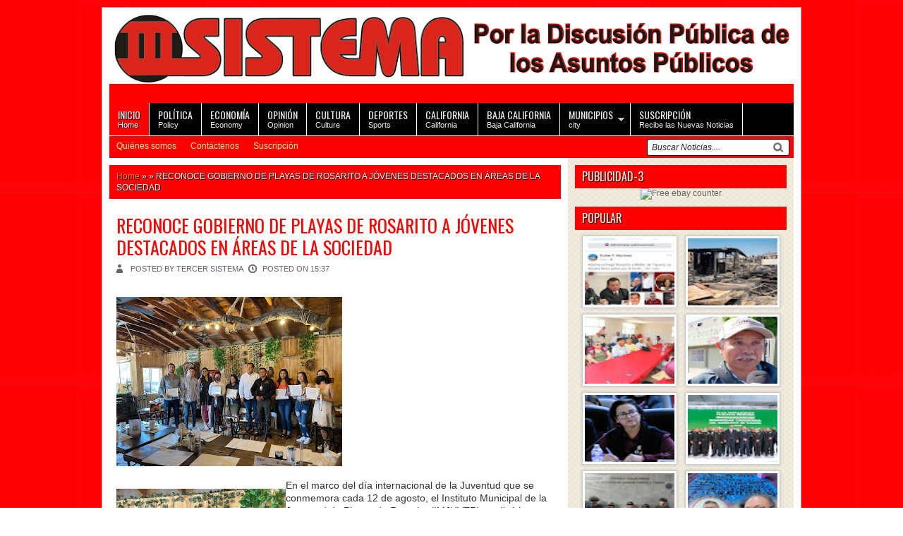

--- FILE ---
content_type: text/html; charset=UTF-8
request_url: https://www.tercersistema.info/2021/08/reconoce-gobierno-de-playas-de-rosarito.html
body_size: 20340
content:
<!DOCTYPE html>
<HTML dir='ltr'>
<head>
<link href='https://www.blogger.com/static/v1/widgets/2944754296-widget_css_bundle.css' rel='stylesheet' type='text/css'/>
<meta charset='utf-8'/>
<link href="//fonts.googleapis.com/css?family=Oswald" rel="stylesheet" type="text/css">
<title>RECONOCE GOBIERNO DE PLAYAS DE ROSARITO A JÓVENES DESTACADOS EN ÁREAS DE LA SOCIEDAD | III Sistema rosarito tijuana</title>
<link href='https://blogger.googleusercontent.com/img/b/R29vZ2xl/AVvXsEg4DDeyv_btk_yNDVWwIyK1uncOBSA22ZrBbmQzUirCd0Cac-dwT-4TVkH-xGyJLqqm1b_T_ldoWdY0VJmSzflN_WlTKl2IGSYd80ZDwGT8ObcKBdICcPk21Ht5p8NADBwbyBc3Ni0pAHM/s1600/icono.png' rel='shortcut icon' type='image/x-icon'/>
<link href='https://blogger.googleusercontent.com/img/b/R29vZ2xl/AVvXsEg4DDeyv_btk_yNDVWwIyK1uncOBSA22ZrBbmQzUirCd0Cac-dwT-4TVkH-xGyJLqqm1b_T_ldoWdY0VJmSzflN_WlTKl2IGSYd80ZDwGT8ObcKBdICcPk21Ht5p8NADBwbyBc3Ni0pAHM/s1600/icono.png' rel='icon' type='image/x-icon'/>
<style id='page-skin-1' type='text/css'><!--
/* -----------------------------------------------
Blogger Template Style
Name    : Editoriales Graficos Ramsés II
Author  : Maskolis
Url     : EditorialesGraficos.Info
Updated by:Editoriales Graficos Ramsés II
----------------------------------------------- */
body{background:url(https://lh3.googleusercontent.com/blogger_img_proxy/AEn0k_s1J7lxByoNRYDyPdPfCnA0mJviRRU-O6kbDSlvU6DDXK8Y_SRQmfQoEejYk65fClKy4gvOWf5MuZxNS3_Ph_YNQTlKjyKqYYE5rJcF_HXoh8QdRa03EsobG6JgadmuVYk5dhYDAq6qTXgWDaqPE4HuNdEYr2pD4NsowXsXu1JBkQ=s0-d);color:#333;font:x-small Trebuchet MS;font-size:small;text-align:left;margin:0}
a:link{color:#fa7829;text-decoration:none}
a:visited{color:#fa7829;text-decoration:none}
a:hover{color:#ccc;text-decoration:none}
a img{border-width:0}
#header-wrapper{width:970px;margin:0 auto;}
#header-inner{background-position:center;margin-left:auto;margin-right:auto}
#header{float:left;width:970px;text-align:left;color:#eee;margin:0;background:#FF0000;height:125px;text-shadow:1px 1px 1px #000}
#header2{float:right;width:728px;margin-right:0px;text-align:left;color:#555}
.header .widget,.header2 .widget{margin:0 auto;padding:0 0 5px}
#header h1, #header p{line-height:14px;font:bold 28px Oswald;margin:0 auto;padding:5px;letter-spacing:0.05cm}
#header a{color:#f4eaa6;text-decoration:none}
#header a:hover{color:#eee}
#header .description{max-width:100%;text-transform:none;line-height:1em;font:14px Oswald;color:#fff;margin:0 auto;padding:0 5px 5px}
#header img{margin-right:auto;margin-left:auto}
#navbar-iframe{height:0;visibility:hidden;display:none}
#nav-wrapper{background:#FF0000;height:31px;font:12px Arial;overflow:hidden;border-top:1px solid #fff}
#nav{margin:0 auto;width:970px;height:31px;padding:0}
#nav ul{float:left;width:auto;height:31px;margin:0;padding:0;list-style-type:none}
#nav ul li{float:left;height:31px}
#nav ul li a,#nav ul li a:visited{float:left;height:31px;padding:7px 10px;color:#f4eaa6;text-transform:none}
#nav ul li a:hover{color:#fff;text-decoration:none;}
#main-wrapper{width:650px;float:left;word-wrap:break-word;overflow:hidden;}
#sidebar-wrapper{background:url(https://blogger.googleusercontent.com/img/b/R29vZ2xl/AVvXsEia8TGzcS2J0OgBCdYFfAlNFmwOVk3LjlZpFTMQOIREdVpjMvgSD68nMU7ECKdPr9CTIe39bPYU2JYhvppURRo0iikQ7k3wluE7tZ_sBXoI78SUuW5Mp1WeomzswJLiS7ndFL46uUWazfx4/s1600/sidebar.png);padding:10px 0px 0;width:320px;float:right;word-wrap:break-word;overflow:hidden;display:block}
h2.date-header{margin:1.5em 0 .5em}
.post{margin:10px 10px 10px 0;padding:5px 0 0px 10px;}
.post .jump-link{display:none}
.post h1,.post h2{font:26px Oswald;line-height:1.2em;margin:.25em 0 0;padding:0 0 4px;color:#FF0000}
.post h1 a,.post h1 a:visited,.post h1 strong,.post h2 a,.post h2 a:visited,.post h2 strong{color:#FF0000}
.post h1 strong,.post h1 a:hover,.post h2 strong,.post h2 a:hover{color:#FF0000}
.post-body{font:14px Arial;padding-top:10px;line-height:1.3em;margin:0em 0 .7em}
.post-body blockquote{line-height:1.3em;font-style:italic}
.post-footer{color:#333;text-transform:none;letter-spacing:.01em;font:12px Arial;line-height:1.4em;margin:.75em 0}
.comment-link{margin-left:.6em}
.post img{max-width:100%;width:auto;-ms-interpolation-mode:bicubic;border:0;}
.post blockquote{margin: 10px 10px 10px 20px;padding: 10px 15px 10px 15px;line-height: 1.6em;color: #333;background: #eee;border-left: 20px solid #ccc}
.post blockquote p{margin:.75em 0}
/* Comments
----------------------------------------------- */
.comments {margin:5px 0;padding:10px 15px; line-height:1em; }
.comments .comments-content { font-size:12px; margin-bottom:16px; font-weight:normal; text-align:left; line-height:1.4em; }
.comments .comment .comment-actions a { display:inline-block; margin:0; padding:1px 6px; border:1px solid #C4C4C4; border-top-color:#E4E4E4; border-left-color:#E4E4E4; color:#424242 !important; text-align:center; text-shadow:0 -1px 0 white; text-decoration:none; -webkit-border-radius:2px; -moz-border-radius:2px; border-radius:2px; background:#EDEDED; background:-webkit-gradient( linear,left top,left bottom,color-stop(.2,white),color-stop(1,#E5E5E5) ); background:-moz-linear-gradient( center top,white 20%,#E5E5E5 100% ); font:11px/18px sans-serif; padding:2px 8px; margin-right:10px; }
.comments .comment .comment-actions a:hover { text-decoration:none; background:#fff; border:1px solid #5AB1E2; }
.comments .comments-content .comment-thread ol { list-style-type:none; padding:0; text-align:none; }
.comments .comments-content .inline-thread { padding:0.5em 1em; }
.comments .comments-content .comment-thread { margin:8px 0; }
.comments .comments-content .comment-thread:empty { display:none; }
.comments .comments-content .comment-replies { margin-top:1em; margin-left:40px; font-size:12px; background:#f6f6f6; }
.comments .comments-content .comment { margin-bottom:16px; padding-bottom:8px; }
.comments .comments-content .comment:first-child { padding-top:16px; }
.comments .comments-content .comment:last-child { border-bottom:0; padding-bottom:0; }
.comments .comments-content .comment-body { position:relative; }
.comments .comments-content .user { font-style:normal; font-weight:bold; }
.comments .comments-content .user a { color:#2D5E7B; font-size:14px; font-weight:bold; text-decoration:none; }
.comments .comments-content .icon.blog-author { width:18px; height:18px; display:inline-block; margin:0 0 -4px 6px; }
.comments .comments-content .datetime { color:#999999; float:right; font-size:11px; text-decoration:none; }
.comments .comments-content,.comments .comments-content .comment-content { margin:0 0 8px; }
.comment-header { background-color:#F4F4F4; border:thin solid #E6E6E6; margin-bottom:5px; padding:5px; }
.comments .comments-content .comment-content { text-align:none; }
.comments .comments-content .owner-actions { position:absolute; right:0; top:0; }
.comments .comments-replybox { border:none; height:250px; width:100%; }
.comments .comment-replybox-single { margin-top:5px; margin-left:48px; }
.comments .comment-replybox-thread { margin-top:5px; }
.comments .comments-content .loadmore a { display:block; padding:10px 16px; text-align:center; }
.comments .thread-toggle { cursor:pointer; display:inline-block; }
.comments .continue { cursor:pointer; }
.comments .continue a { display:inline-block; margin:0; padding:1px 6px; border:1px solid #C4C4C4; border-top-color:#E4E4E4; border-left-color:#E4E4E4; color:#424242 !important; text-align:center; text-shadow:0 -1px 0 white; text-decoration:none; -webkit-border-radius:2px; -moz-border-radius:2px; border-radius:2px; background:#EDEDED; background:-webkit-gradient( linear,left top,left bottom,color-stop(.2,white),color-stop(1,#E5E5E5) ); background:-moz-linear-gradient( center top,white 20%,#E5E5E5 100% ); font:11px/18px sans-serif; padding:2px 8px; margin-right:10px; }
.comments .comments-content .loadmore { cursor:pointer; max-height:3em; margin-top:3em; }
.comments .comments-content .loadmore.loaded { max-height:0; opacity:0; overflow:hidden; }
.comments .thread-chrome.thread-collapsed { display:none; }
.comments .thread-toggle { display:inline-block; }
.comments .thread-toggle .thread-arrow { display:inline-block; height:6px; width:7px; overflow:visible; margin:0.3em; padding-right:4px; }
.comments .thread-expanded .thread-arrow { background:url(https://blogger.googleusercontent.com/img/b/R29vZ2xl/AVvXsEhfd8BjPmkqH1Cb_q-fh8HKk7-nrb4rdRP5gAmg-G1Sc6VxKnkbXatgrqR0rDAl2IRMhg8EYjub4HaEq6qfh1dk3lT4LGtxhT1QRytetSqWC4IBZ2dVQInKP3iS5hCy48hyphenhyphenfMQsKYl5HgQ/s1600/arrow-down.png) no-repeat scroll 0 0 transparent; }
.comments .thread-collapsed .thread-arrow { background:url(https://blogger.googleusercontent.com/img/b/R29vZ2xl/AVvXsEjJmBA_uuGlOTOQT5ytfmuSe7BP-BvS4xhyphenhyphen_D6CqBJVcE0om4ePjKrTH0fW2IfQ4Y31-kUZjSVSNra5DSptbXeqA0djbICg7P0yhAOXsYBlZID51XdWNvCuGyHEr9Crdd9Rp5qiOf4uypg/s1600/arrow-right.png) no-repeat scroll 0 0 transparent; }
.comments .avatar-image-container { background-image:url(https://blogger.googleusercontent.com/img/b/R29vZ2xl/AVvXsEjfebxg-Lwjqn_IEozC6-9nQvV-OhRqHlXeI2Jm6-xkkjk4mGdQ1pPMD2UtbbP7pyNk5qOnQS7GirOkpBfSNDXKFSQoIsL5Unc1m0LrWk__PpVUC34ZDOS1_LvMARdSIEd42Ahqhoksx9g/s1600/avatar.jpg); background-position:center center; background-repeat:no-repeat; float:left; width:36px; max-height:36px; margin:0; outline:1px solid #FFFFFF; padding:3px; vertical-align:middle; overflow:hidden; border:1px solid #DDDDDD; }
.comments .avatar-image-container img { width:36px; }
.comments .comment-block { margin-left:48px; position:relative; }
@media screen and (max-device-width:480px) { .comments .comments-content .comment-replies { margin-left:0; }}
#blog-pager{clear:both;text-align:center;margin:10px 5px 15px;padding:15px 10px 0}
#blog-pager-older-link a,#blog-pager-newer-link a,a.home-link{width:80px;text-align:center;display:inline-block;color:#f4eaa6;background:#FF0000;font:12px Oswald;text-transform:none;margin:0 0px;padding:6px 4px;}
.feed-links{clear:both;line-height:2.5em}
.sidebar h2{text-shadow: black 1px 1px 1px;background:#FF0000;font:16px Oswald;color:#f5efe1;text-transform:uppercase;margin:0;padding:4px 0 5px 10px;}
.sidebar{color:#666;line-height:1.3em;border-top:none}
.sidebar li{text-indent:0;line-height:1.3em;margin:0;padding:3px 0 4px;border-bottom:1px dashed #b99f9f}
.sidebar .widget{margin:0;padding:0 10px 10px}
.sidebar .widget-content{margin:0 auto;padding:0}
.sidebar a:link,.sidebar a:visited{font:13px Oswald;color:#FF0000;text-decoration:none}
.sidebar li a:hover{color:#333}
.sidebar ul{list-style:none;margin:0;padding:5px 0}
#Label1 li {float:left; width:50%;}
.showpageOf{color:#ddd;margin:2px;padding:3px 6px}
.showpageNum a,.showpage a{color:#ffbd31;text-decoration:none;margin:2px;padding:3px 6px}
.showpageNum a:hover,.showpage a:hover,.showpagePoint{color:#ffc800;margin:2px;padding:3px 6px}
.PopularPosts .item-thumbnail {float: right;margin:0 0 0 10px;}
.PopularPosts .item-thumbnail a{height:95px;width:127px;float:left;background-attachment: scroll;background-clip: border-box;background-color:#000;background-image: url(https://blogger.googleusercontent.com/img/b/R29vZ2xl/AVvXsEj8n6vPffy85-XuGzu803oFWXez9CVg4dfiPtF-cE3yaD6UIa2sjsJJC6T9UBhhDdsBtSsxxI6aclBNTVXPszJc4sB94mWpEQKKLX0XTiG_at9hEd0bbava_VltTPMkAZULAIdQhUTc04w/s200/icono_camara.png);background-origin: padding-box;background-position: center center;background-repeat: no-repeat;background-size: auto auto;}
#PopularPosts1 li img {margin-right:0;padding: 0;border:0;opacity:1;}
#PopularPosts1 li img:hover{opacity:0.45}
#PopularPosts1 {font-size:10px;padding-bottom:0px;border-top:0}
#PopularPosts1 .item-thumbnail{background:#fff;float:left;margin:0 8px 8px 3px;padding:3px;height:95px;width:127px;border:1px solid #ccc;box-shadow:0 0 4px #bbb;-moz-box-shadow:0 0 4px #bbb;-webkit-box-shadow:0 0 4px #bbb}
#PopularPosts1 ul{padding:8px 0 0 7px}
#PopularPosts1 ul li {list-style-image: none;list-style-type: none;display:inline;width:50%;}
#PopularPosts1 li img{height:95px;width:127px}
.switch{background:#FF0000;height:25px;color:#000;margin:0 10px 0 0;padding:5px 10px 10px;text-transform:uppercase;}
.switch-left{width:360px;float:left;margin:0 auto;padding-bottom:5px;font:20px Oswald;color:#f4eaa6;text-shadow:1px 1px 1px #000}
.switch-right{width:110px;float:right;margin:0 auto;padding-top:7px}
.switch a{border:1px solid #f4ede9;font:11px Arial;padding:3px 8px 3px 25px;text-transform:none;color:#f4ede9}
a.bar_view{background:url(https://blogger.googleusercontent.com/img/b/R29vZ2xl/AVvXsEh-nrlAsaWXf1UmVzTIlmg2yhG1EXc7W8NR5RhaPmozs2MOFlI-OQzOJRZDvA9_5C_2aNS0m-jjNpGNh3dytnfjF7focA-nJ2xCl_cQEEm4N54MEtTr82y4kZ64zvAENbCw67STdd4uGm2T/s1600/drid.gif) no-repeat 3px center}
a.dat_view{background:url(https://blogger.googleusercontent.com/img/b/R29vZ2xl/AVvXsEj7wx9VYQfy66Kefon4CGkE6iw2J5jsttwOOoSMHMFMWPzYxrQC1RK_GHOuKdQkUg_hNNkuXFipadGLeUK760ok4ys_0pNA0sEkj0WGuWVwIyBTLfH1btct2hyphenhyphenjq2zyxDxoQMJmxKhCqMyf/s1600/listed.gif) no-repeat 3px center}
.switch a.active{background-color:#f4ede9;border:1px solid #f4ede9;color:#111;cursor:default}
#outer-wrapper{background:#fff;width:970px;text-align:left;font:12px Arial;margin:0 auto;padding:10px;border:1px solid #aaa;margin-top:10px}
.footer h2{text-shadow: black 1px 1px 1px;background:#FF0000;font:16px Oswald;color:#f5efe1;text-transform:uppercase;margin:0 0 6px;padding:4px 0 5px 10px;}
.footer{color:#FF0000;line-height:1.3em;font:normal 12px Arial}
.footer ul{list-style:none;margin:0;padding:0}
.footer li{background:url(https://blogger.googleusercontent.com/img/b/R29vZ2xl/AVvXsEh-daZ7knsd6hm8eSPBhVoq_lNuoHwOkoFWhBGZ4EqIdGkVTD9eTA4LZGH7yR1V1tirLnC_XWBmu-N50H9jutbNr9dMqLVWxoQ7iwebfk7ljD2NVeTicxDbk_j5d4JEgteU3QKlR3ew2dbQ/s1600/bullet.png) no-repeat 1px 6px;font:normal 12px Arial;color:#626262;text-indent:0;line-height:1.2em;margin:0;padding:3px 0 4px 17px}
.footer a:link,.footer li a:visited{color:#FF0000;text-decoration:none}
.footer li a:hover{color:#FF0000}
.footer .widget{margin:0 0 8px;padding:6px 0;}
.footer .widget-content{padding:0 auto}
.picfooter{background:url(https://blogger.googleusercontent.com/img/b/R29vZ2xl/AVvXsEia8TGzcS2J0OgBCdYFfAlNFmwOVk3LjlZpFTMQOIREdVpjMvgSD68nMU7ECKdPr9CTIe39bPYU2JYhvppURRo0iikQ7k3wluE7tZ_sBXoI78SUuW5Mp1WeomzswJLiS7ndFL46uUWazfx4/s1600/sidebar.png);width:970px;margin-left:auto;margin-right:auto;text-align:center;font:normal normal 12px Arial, Tahoma, Helvetica, FreeSans, sans-serif}
#footer-wrapper{width:950px;text-align:left;font:normal normal 12px Arial, Tahoma, Helvetica, FreeSans, sans-serif;margin:0 auto;padding:10px}
#footer1-wrapper{width:300px;float:left;word-wrap:break-word;overflow:hidden}
#footer2-wrapper{margin-left:10px;width:310px;float:left;word-wrap:break-word;overflow:hidden;padding:0 10px}
#footer3-wrapper{width:300px;float:right;word-wrap:break-word;overflow:hidden}
.creditwrap{background:#FF0000;width:970px;margin:0 auto;padding:0 auto}
.credit{width:950px;line-height:1.6em;text-align:center;font-family:Arial;font-size:11px;color:#f4ede9;overflow:hidden;clear:both;margin:0 auto;padding:10px 0}
.credit a:link,.credit a:visited{color:#f4ede9;text-decoration:none}
.credit a:hover{color:#fff;text-decoration:none}
#top-wrapper{background:#000100;width:970px;margin:0 auto;padding:0 auto}
#topbar{width:970px;height:30px;margin:0 auto}
#top{width:100%}
#top,#top ul{list-style:none;font-family:Arial, serif;margin:0;padding:0;text-shadow:1px 1px 1px #000}
#top a{border-right:1px solid #fff;display:block;text-decoration:none;font:normal 11px Arial;text-transform:none;color:#eee;padding:9px 12px}
#top a.arrow{background-image:url(https://blogger.googleusercontent.com/img/b/R29vZ2xl/AVvXsEibRBK_G1YRyZqlf35HTN-H1br5_ZHrs_7IhR168wriGRNBi6aRyCzxJ34oPwaZOlW-XogvkPWBd4BFuQo24jrDiPpsEBtTEIKKZSSvVbiBvsv7GDIrJ8f5v04Cu4r21xAFClq6eXo7ei8/s1600/arrow_white.gif);background-repeat:no-repeat;background-position:right center;padding:9px 24px 9px 12px}
#top li{float:left;position:static;width:auto}
#top li ul,#top ul li{width:170px}
#top ul li a{text-align:left;color:#fff;font-size:12px;font-weight:400;text-transform:none;font-family:Arial;border:none;padding:5px 10px}
#top li ul{z-index:100;position:absolute;display:none;background:#FF0000;padding-bottom:0;-moz-box-shadow:0 2px 2px rgba(0,0,0,0.6);-webkit-box-shadow:0 2px 2px rgba(0,0,0,0.6)}
#top li:hover a,#top li.home a{background-color:#FF0000;color:#fff}
#top li:hover ul a,#top li.hvr ul a{color:#fff;background-color:transparent;text-decoration:none}
#top li:hover ul,#top li.hvr ul{display:block}
#top li ul li.hr{display:block;font-size:1px;height:0;line-height:0;margin:0}
#top ul a:hover{background-color:#555!important;color:#fff!important;text-decoration:none}
#top a span,#top a.arrow span{font:14px Oswald;color:#eee;display:block;line-height:16px;text-transform:uppercase}
#top li:hover a span,#top li:hover a.arrow span{color:#f4eaa6}
.menusearch{width:200px;float:right;margin:0 auto;padding:4px 8px 0 0}
.searchform {margin-top:0px;display: inline-block;*display: inline;padding:0;background:#fff;width:200px;height:22px; overflow:hidden;-webkit-border-radius:3px;-moz-border-radius:3px;border-radius:3px;border:1px solid #000;}
.searchform input {font:italic 12px Arial;color:#222;line-height:22px;height:22px;padding:0;margin:0;}
.searchform .searchfield {background:transparent;padding:0 0 0 6px;margin:0;width: 165px;height:22px;border:0px;outline: none;line-height:22px;}
.searchform .searchbutton{border:none;font-size:12px;height:22px;width:22px;margin:0;padding:0}
.readmorecontent{text-align:right;float:right;margin-top:10px;}
.readmorecontent a{padding:5px 8px;color:#f4eaa6;background:#FF0000;text-decoration:none;font:12px Oswald;}
.readmorecontent a:hover{color:#fff;text-decoration:none;}
#related-posts{float:left;width:auto;}
#related-posts h2{background:none;color:#FF0000;font:18px Oswald;padding:3px;margin-bottom:10px}
#related-posts .maskolis_img {padding:5px 5px 0;width:185px;height:139px;}
#related-posts .maskolis_img:hover{opacity:.6;filter:alpha(opacity=60);-moz-opacity:.6;-khtml-opacity:.6}
#related-posts .play-button{background:url(https://blogger.googleusercontent.com/img/b/R29vZ2xl/AVvXsEjDdE44YStFXfwbf2kLCYW1ZyR28ln1MgCi15GZ2e09vL4E3mettf_d1HuCX_ZHnn_FFQ4UWKdk4CoOp5yhR_IxiqvrZUyuRXhyvqBZ-bjO6Jv6-zTtnIIqQsk3GcJ7lK9JN59p2AQhZ2u3/s1600/play_button1.png) no-repeat center;cursor:pointer;}
#carousel {background:url(https://blogger.googleusercontent.com/img/b/R29vZ2xl/AVvXsEia8TGzcS2J0OgBCdYFfAlNFmwOVk3LjlZpFTMQOIREdVpjMvgSD68nMU7ECKdPr9CTIe39bPYU2JYhvppURRo0iikQ7k3wluE7tZ_sBXoI78SUuW5Mp1WeomzswJLiS7ndFL46uUWazfx4/s1600/sidebar.png);width: 970px; position: relative; float: left; margin:0 0 10px 0;height:230px;overflow:hidden;}
#carousel .judul{margin-left:10px;font:18px Oswald;padding:5px;color:#FF0000}
#carousel .container {position: absolute;left: 0px;width: 970px;overflow:hidden;}
#carousel ul{width:10000px;position: relative;overflow:hidden;margin-top:0px;}
#carousel ul li {display: inline; float: left; margin:1px 0px 2px 10px; padding:1px; width: 180px; overflow: hidden;height:178px}
#carousel .thumb{height:128px;width: 170px;background:#fff;padding:4px;border:1px solid #ccc;box-shadow:0 0 4px #bbb;-moz-box-shadow:0 0 4px #bbb;-webkit-box-shadow:0 0 4px #bbb;}
#carousel  #previous_button { position: absolute; top:8px;right: 39px; width: 25px; height: 22px; cursor: pointer; background: url(https://blogger.googleusercontent.com/img/b/R29vZ2xl/AVvXsEiBD0kiLD7Zy3QSWhP7IMJ2FTUAjanjnKMZgiDpNdNkMfQehwo3aYI9QDGnrYiyL9yP_4SVTsAeDieflgD5x5iZnZa8nKkuyDZnP3_HhUtOmeWHi4avC8ReuLZ3fEu-iOFKJePp4rxGPUvy/s1600/paginate.png) no-repeat; background-position: 0 0; }
#carousel #next_button { position: absolute; top:8px; right:10px; width: 25px; height: 22px; cursor: pointer; background: url(https://blogger.googleusercontent.com/img/b/R29vZ2xl/AVvXsEiBD0kiLD7Zy3QSWhP7IMJ2FTUAjanjnKMZgiDpNdNkMfQehwo3aYI9QDGnrYiyL9yP_4SVTsAeDieflgD5x5iZnZa8nKkuyDZnP3_HhUtOmeWHi4avC8ReuLZ3fEu-iOFKJePp4rxGPUvy/s1600/paginate.png) no-repeat; background-position: -27px 0; }
#carousel #next_button:hover, #previous_button:hover { -ms-filter: "progid: DXImageTransform.Microsoft.Alpha(Opacity=80)"; filter: alpha(opacity=80); opacity: 0.8; transition: opacity .25s ease-in-out; -moz-transition: opacity .25s ease-in-out; -webkit-transition: opacity .25s ease-in-out; }
#carousel ul li a.slider_title{color:#FF0000;display:block;text-align:center;font:bold 12px Arial;margin-top:8px}
#carousel ul li a.slider_title:hover{color:#111}
.postmeta{font-size:11px;text-transform:uppercase;font-weight:400;padding:5px 0 10px}
.author{color:#666;background:url(https://blogger.googleusercontent.com/img/b/R29vZ2xl/AVvXsEib33a0VVWJWJvV9Q6PiBVW-rt2SWezbKJlSJkWhFuKBdjY03IoyTPYPA4OKZ7vu5pbE-xQSH-G3VCgTSKKN6ZyskNgfwekWMd0ZGB_tD_LVQuEvVLOwCyei5b5J0kcdu2fZxlzaiFBk9zV/s1600/user.png) left center no-repeat;padding:2px 5px 2px 20px}
.clock{color:#666;background:url(https://blogger.googleusercontent.com/img/b/R29vZ2xl/AVvXsEihZhBGDJe5XJv1MUQG7TWun0yoiNgIOQ4YkRYKVo22MBErv3NjdPJ5ANMvFzdZrU0guuj1pSRXU3RclM0GeP8BhUQwcDDzBiLjwuyF28Y9fGBilPCd2M9YluMo-z-Xsw02erLpYXUvlfB5/s1600/time.png) left center no-repeat;padding:2px 5px 2px 20px}
.clock a{color:#666}
.clock a:hover{color:#FF0000}
.video-container iframe,.video-container object, .video-container embed { position:absolute;width:100%; height:100%;text-align:center }
/* Slide Content
----------------------------------------------- */
.slide1-wrapper {padding:0 auto;margin:0 auto;width:auto;float: left;
word-wrap: break-word; overflow: hidden;}
.slide1 ul {list-style:none;margin:0;padding:0;}
.slide1 .widget {margin:0}
#bot-wrapper {padding-top:0px;width:999px;float:left;word-wrap:break-word;overflow:hidden}
#bot1-wrapper{width:620px;float:left;word-wrap:break-word;overflow:hidden}
#bot2-wrapper{padding-left:100px;width:340px;float:right;word-wrap:break-word;overflow:hidden}
.bot .widget,.bot1 .widget,.bot2 .widget{margin:0;padding:0 0 8px}
.bot ul,.bot1 ul,.bot2 ul {list-style:none;margin:0 0 0;padding:0 0 0;}
#tabber-wrapper{width:950px;float:left;word-wrap:break-word;overflow:hidden;margin:0 10px 10px 0;}
ul.tab-view{float:left;list-style:none;height:25px;width:630px;margin:0;padding:5px 5px 6px;font:14px Oswald;background:#FF0000}
ul.tab-view li{float:left;height:26px;line-height:26px;overflow:hidden;position:relative;margin:0;padding:0}
ul.tab-view li a{text-decoration:none;color:#f4ede9;display:block;outline:none;font-weight:400;padding:0 15px;text-shadow:1px 1px 1px #000}
html ul.tab-view li.active,html ul.tab-view li.active a,html ul.tab-view li.active a:hover{color:#FF0000;background:#f4ede9;-moz-border-radius:4px;-webkit-border-radius:4px;border-radius:4px;text-shadow:none}
.tab-wrapper{overflow:hidden;clear:both;float:left;width:650px;margin-bottom:10px;}
.tabber{padding:5px 0 0}
.tabber .column{float:left;display:inline;width:200px;height: 190px;margin:5px 6px 0 4px;padding:2px 2px 5px;}
.tabber .column_img{background:#fff;padding:4px;width:190px;height:143x;margin:5px 0px 0px;border:1px solid #ccc;box-shadow:0 0 4px #bbb;-moz-box-shadow:0 0 4px #bbb;-webkit-box-shadow:0 0 4px #bbb;}
.tabber h2{font:12px Oswald;line-height:16px;margin:3px 5px;text-align:center;}
.tabber h2 a{color:#FF0000}
.tabber h2 a:hover{color:#222}
/* Slider */
.sompret-wrapper {float:right; position: relative;padding:7px 7px 4px;background:#FF0000}
.sompret { overflow: hidden; position: relative; width:955px; height:600px;}
.image_reel { position: absolute; top: 0; left: 0; }
.image_reel img {overflow: hidden;float: left;width:955px; height:600px;}
.paging {background:#FF0000;padding: 4px 0 2px; text-align:center;z-index: 100; }
.paging a { text-indent:-9999px; background:url(https://blogger.googleusercontent.com/img/b/R29vZ2xl/AVvXsEgPcHOCDqFd4YxY9MQ0YK_bn89GPclVuF8wbPt3AapAx_XQCYaa0GvGiYWAjypUM0utYlmLfH8T3mIHkNh9evePYrlQiWmHDNVeAW1qmx91Bf5LP4svZ3FQG8oaeCjHGe3mly5g4QIOot4M/s1600/slider_item.png) no-repeat center; width:12px; height:12px; display:inline-block;margin:3px; border:none; outline:none; }
.paging a.active { background:url(https://blogger.googleusercontent.com/img/b/R29vZ2xl/AVvXsEjIKTJdzW62DVUDHgKqySr3Dzv5ZtOLE_X787k528noij3adxVTavEg3FbvjFHmSRNkrrVpEzp_krSUzLgnMa8KXMcO1Phy1QaVVnyA33Tyt6GZl8rmLVQmwLbFySPOrWnKTfUW3-ev46LB/s1600/slider_item_active.png) no-repeat center; border:none; outline:none;}
.paging a:hover {font-weight: bold; border:none; outline:none;}
.crott { width:586px; display: none; position:absolute;bottom: 0; left: 0; z-index: 101; background: url(https://blogger.googleusercontent.com/img/b/R29vZ2xl/AVvXsEhmcyAQro5SaTXnK_AKCbxDeJrJMSErnaJKAtGoBHdaomTH5QpS4h9O7Ghao4XYE6Dpytn3zGWLQZQo3NHyB5F1rP2xWJ67BtVuEck_TG4fiRsah2hOCAiRI9jhf6YM38uynWhz7AaruhK3/s1600/overlay_feature.png);padding:5px 10px;  }
.crott a{color: #f4eaa6;font: 20px Oswald }
.crott p{color: #fff;font: 0px Arial;}
.featuredPost2 h3{background:#FF0000;letter-spacing:0.05cm;font:16px Oswald;text-transform:none;color:#333;margin:0 auto;padding:6px 0px 6px 8px;text-shadow:1px 1px 1px #000}
.featuredPost2 h3 a{color:#f4eaa6}
.featuredPost2 h3 a:hover{color:#eee}
.featuredPost2 .entry-title{font:12px Oswald;text-transform:none;color:#FF0000;line-height:15px;margin-bottom:5px}
.featuredPost2 .entry-title a{color:#FF0000}
.featuredPost2 .entry-title a:hover{color:#111}
.featuredPost2{background:url(https://blogger.googleusercontent.com/img/b/R29vZ2xl/AVvXsEia8TGzcS2J0OgBCdYFfAlNFmwOVk3LjlZpFTMQOIREdVpjMvgSD68nMU7ECKdPr9CTIe39bPYU2JYhvppURRo0iikQ7k3wluE7tZ_sBXoI78SUuW5Mp1WeomzswJLiS7ndFL46uUWazfx4/s1600/sidebar.png);font:11px Arial;float:left;padding:10px;margin-bottom:10px;}
.featuredPost2 ul li{border:none;background:none;border-bottom:1px dashed #e0cdcd;margin:0;padding:5px 0;}
.featuredPost2 img{background:#fff;padding:3px;float:left;display:block;margin-right:10px;border:1px solid #ccc;box-shadow:0 0 4px #bbb;-moz-box-shadow:0 0 4px #bbb;-webkit-box-shadow:0 0 4px #bbb;}
/* Slider */
.sompret-wrapper {float:right; position: relative;}
.sompret { overflow: hidden; position: relative; width:955px; height:600px;}
.image_reel { position: absolute; top: 0; left: 0; }
.image_reel img {overflow: hidden;float: left;width:955; height:600px;}
.paging {background:#878773; border:1px solid #676756;padding: 4px 0 2px; text-align: right;z-index: 100; }
.paging a { text-indent:-9999px; background:url(https://blogger.googleusercontent.com/img/b/R29vZ2xl/AVvXsEh3ybXeWdru9hOfcJgXWYeyOC6x257jmLYO-SUNkxWKVtxd-pMO3FIMUFiZFcmW0Ciww3KBcnz8w5o65dpkd-LY9tmdeVFqLh_xCpuoqjkOcOoVlnZhhH-_qFsnszWJc6RSn5zXueewsDc/s1600/slider_item.png) no-repeat center; width:10px; height:10px; display:inline-block;margin:3px; border:none; outline:none; }
.paging a.active { background:url(https://blogger.googleusercontent.com/img/b/R29vZ2xl/AVvXsEgAtMZL22UCtBa6j86-xvkvqNOATJlKjLI6jOtA83kb5lAmW-5lJzxbHD-1geZsxeKsMUTe_lx3Sv9KJjbZcmx5n6u7Q6vPxAnd-eGLirwn4wGtRNc7rYlj2g1Sz-2ZyqOsoPBYaLLh_qw/s1600/slider_item_active.png) no-repeat center; border:none; outline:none;}
.paging a:hover {font-weight: bold; border:none; outline:none;}
.crott { width:955px; display: none; position:absolute;bottom: 0; left: 0; z-index: 101; background: url(https://blogger.googleusercontent.com/img/b/R29vZ2xl/AVvXsEjaB88c_NsqEW48QVgjJ8jbwGbG1o5GgQfuWAJie6JxaSBxrZFNEkNw_uqwGcUQ5nLxB5RRBU4cUokf0QoAIe95PFWL4naSpFT10E3ejxAYAVRix_G6Txl0gUcWma_6EHl3ElnPVmlWwGqS/s1600/uj-opacity-40.png);padding:5px 10px;  }
.crott a{color: #fff;font: 16px Oswald }
.crott p{color: #fff;font: 12px Arial;}
.hovergallery img{
-webkit-transform:scale(0.8);
-moz-transform:scale(0.8);
-o-transform:scale(0.8);
-webkit-transition-duration: 0.5s;
-moz-transition-duration: 0.5s;
-o-transition-duration: 0.5s;
opacity: 0.7;
margin: 0 10px 5px 0;
}
.hovergallery img:hover{
-webkit-transform:scale(1.1);
-moz-transform:scale(1.1);
-o-transform:scale(1.1);
box-shadow:0px 0px 30px gray;
-webkit-box-shadow:0px 0px 30px gray;
-moz-box-shadow:0px 0px 30px gray;
opacity: 1;
}
.hovergallery img{
-webkit-transform:scale(0.8);
-moz-transform:scale(0.8);
-o-transform:scale(0.8);
-webkit-transition-duration: 0.5s;
-moz-transition-duration: 0.5s;
-o-transition-duration: 0.5s;
opacity: 0.7;
margin: 0 10px 5px 0;
}
.hovergallery img:hover{
-webkit-transform:scale(1.1);
-moz-transform:scale(1.1);
-o-transform:scale(1.1);
box-shadow:0px 0px 30px gray;
-webkit-box-shadow:0px 0px 30px gray;
-moz-box-shadow:0px 0px 30px gray;
opacity: 1;
}

--></style>
<script type='text/javascript'>
//<![CDATA[
function removeHtmlTag(strx,chop){if(strx.indexOf("<")!=-1){var s=strx.split("<");for(var i=0;i<s.length;i++){if(s[i].indexOf(">")!=-1){s[i]=s[i].substring(s[i].indexOf(">")+1,s[i].length)}}strx=s.join("")}chop=(chop<strx.length-1)?chop:strx.length-2;while(strx.charAt(chop-1)!=' '&&strx.indexOf(' ',chop)!=-1)chop++;strx=strx.substring(0,chop-1);return strx+'...'}function masSummaryAndThumb(mas1,mas2){var div=document.getElementById(mas1);var imgtag="";var img=div.getElementsByTagName("img");var summ=400;if(img.length>=1){imgtag='<a href="'+mas2+'"><span style="float:left; padding:0px 10px 5px 0px;"><span class="play-button"></span><img src="'+img[0].src+'"/></span></a>';summ=400}var summary=imgtag+'<div class="entry">'+removeHtmlTag(div.innerHTML,summ)+'</div>';div.innerHTML=summary}
//]]>
</script>
<script src="//ajax.googleapis.com/ajax/libs/jquery/1.8.2/jquery.min.js" type="text/javascript"></script>
<script src="//yourjavascript.com/013120251122/tabview.js" type="text/javascript"></script>
<script src="//yourjavascript.com/265232511102/carousellite.js" type="text/javascript"></script>
<script type='text/javascript'>
//<![CDATA[
imgr=new Array();imgr[0]="http://www.campingalcaniz.com/images/no-foto.jpg";showRandomImg=true;aBold=true;summaryPost = 100;summaryPost1 = 200;numposts=6;numposts1=10;numposts2=6;numposts6=3;Title1="Politica";Title2="Politica";Title3="Politica";Title4="Politica";Title5="Politica";Title6="Politica";function removeHtmlTag(strx,chop){var s=strx.split("<");for(var i=0;i<s.length;i++){if(s[i].indexOf(">")!=-1){s[i]=s[i].substring(s[i].indexOf(">")+1,s[i].length)}}s=s.join("");s=s.substring(0,chop-1);return s}
function showrecentposts0(json){j=(showRandomImg)?Math.floor((imgr.length+1)*Math.random()):0;img=new Array();for(var i=0;i<numposts;i++){var entry=json.feed.entry[i];var posttitle=entry.title.$t;var pcm;var posturl;if(i==json.feed.entry.length)break;for(var k=0;k<entry.link.length;k++){if(entry.link[k].rel=='alternate'){posturl=entry.link[k].href;break}}for(var k=0;k<entry.link.length;k++){if(entry.link[k].rel=='replies'&&entry.link[k].type=='text/html'){pcm=entry.link[k].title.split(" ")[0];break}}if("content"in entry){var postcontent=entry.content.$t}else if("summary"in entry){var postcontent=entry.summary.$t}else var postcontent="";postdate=entry.published.$t;if(j>imgr.length-1)j=0;img[i]=imgr[j];s=postcontent;a=s.indexOf("<img");b=s.indexOf("src=\"",a);c=s.indexOf("\"",b+5);d=s.substr(b+5,c-b-5);if((a!=-1)&&(b!=-1)&&(c!=-1)&&(d!=""))img[i]=d;var month=[1,2,3,4,5,6,7,8,9,10,11,12];var month2=["January","February","March","April","May","June","July","August","September","October","November","December"];var day=postdate.split("-")[2].substring(0,2);var m=postdate.split("-")[1];var y=postdate.split("-")[0];for(var u2=0;u2<month.length;u2++){if(parseInt(m)==month[u2]){m=month2[u2];break}}var daystr=m+' '+day+' '+y;var trtd='<div class="crott"><a href="'+posturl+'">'+posttitle+'</a><p>'+removeHtmlTag(postcontent,summaryPost1)+'... </p></div>';document.write(trtd);j++}}function showrecentposts(json){j=(showRandomImg)?Math.floor((imgr.length+1)*Math.random()):0;img=new Array();for(var i=0;i<numposts;i++){var entry=json.feed.entry[i];var posttitle=entry.title.$t;var pcm;var posturl;if(i==json.feed.entry.length)break;for(var k=0;k<entry.link.length;k++){if(entry.link[k].rel=='alternate'){posturl=entry.link[k].href;break}}for(var k=0;k<entry.link.length;k++){if(entry.link[k].rel=='replies'&&entry.link[k].type=='text/html'){pcm=entry.link[k].title.split(" ")[0];break}}if("content"in entry){var postcontent=entry.content.$t}else if("summary"in entry){var postcontent=entry.summary.$t}else var postcontent="";postdate=entry.published.$t;if(j>imgr.length-1)j=0;img[i]=imgr[j];s=postcontent;a=s.indexOf("<img");b=s.indexOf("src=\"",a);c=s.indexOf("\"",b+5);d=s.substr(b+5,c-b-5);if((a!=-1)&&(b!=-1)&&(c!=-1)&&(d!=""))img[i]=d;var month=[1,2,3,4,5,6,7,8,9,10,11,12];var month2=["Jan","Feb","Mar","Apr","May","Jun","Jul","Aug","Sep","Oct","Nov","Dec"];var day=postdate.split("-")[2].substring(0,2);var m=postdate.split("-")[1];var y=postdate.split("-")[0];for(var u2=0;u2<month.length;u2++){if(parseInt(m)==month[u2]){m=month2[u2];break}}var daystr=day+' '+m+' '+y;var trtd='<a href="'+posturl+'"><img src="'+img[i]+'"/></a>';document.write(trtd);j++}}
function showrecentposts2(json){j=(showRandomImg)?Math.floor((imgr.length+1)*Math.random()):0;img=new Array();for(var i=0;i<numposts1;i++){var entry=json.feed.entry[i];var posttitle=entry.title.$t;var pcm;var posturl;if(i==json.feed.entry.length)break;for(var k=0;k<entry.link.length;k++){if(entry.link[k].rel=='alternate'){posturl=entry.link[k].href;break}}for(var k=0;k<entry.link.length;k++){if(entry.link[k].rel=='replies'&&entry.link[k].type=='text/html'){pcm=entry.link[k].title.split(" ")[0];break}}if("content"in entry){var postcontent=entry.content.$t}else if("summary"in entry){var postcontent=entry.summary.$t}else var postcontent="";postdate=entry.published.$t;if(j>imgr.length-1)j=0;img[i]=imgr[j];s=postcontent;a=s.indexOf("<img");b=s.indexOf("src=\"",a);c=s.indexOf("\"",b+5);d=s.substr(b+5,c-b-5);if((a!=-1)&&(b!=-1)&&(c!=-1)&&(d!=""))img[i]=d;var month=[1,2,3,4,5,6,7,8,9,10,11,12];var month2=["Jan","Feb","Mar","Apr","May","Jun","Jul","Aug","Sep","Oct","Nov","Dec"];var day=postdate.split("-")[2].substring(0,2);var m=postdate.split("-")[1];var y=postdate.split("-")[0];for(var u2=0;u2<month.length;u2++){if(parseInt(m)==month[u2]){m=month2[u2];break}}var daystr=day+' '+m+' '+y;var trtd='<li class="car"><div class="thumb"><a href="'+posturl+'"><span class="play-dong"></span><img width="170" height="128" src="'+img[i]+'"/></a></div><a class="slider_title" href="'+posturl+'">'+posttitle+'</a></li>';document.write(trtd);j++}}
function showrecentposts1(json){j=(showRandomImg)?Math.floor((imgr.length+1)*Math.random()):0;img=new Array();for(var i=0;i<numposts2;i++){var entry=json.feed.entry[i];var posttitle=entry.title.$t;var pcm;var posturl;if(i==json.feed.entry.length)break;for(var k=0;k<entry.link.length;k++){if(entry.link[k].rel=='alternate'){posturl=entry.link[k].href;break}}for(var k=0;k<entry.link.length;k++){if(entry.link[k].rel=='replies'&&entry.link[k].type=='text/html'){pcm=entry.link[k].title.split(" ")[0];break}}if("content"in entry){var postcontent=entry.content.$t}else if("summary"in entry){var postcontent=entry.summary.$t}else var postcontent="";postdate=entry.published.$t;if(j>imgr.length-1)j=0;img[i]=imgr[j];s=postcontent;a=s.indexOf("<img");b=s.indexOf("src=\"",a);c=s.indexOf("\"",b+5);d=s.substr(b+5,c-b-5);if((a!=-1)&&(b!=-1)&&(c!=-1)&&(d!=""))img[i]=d;var month=[1,2,3,4,5,6,7,8,9,10,11,12];var month2=["Jan","Feb","Mar","Apr","May","Jun","Jul","Aug","Sep","Oct","Nov","Dec"];var day=postdate.split("-")[2].substring(0,2);var m=postdate.split("-")[1];var y=postdate.split("-")[0];for(var u2=0;u2<month.length;u2++){if(parseInt(m)==month[u2]){m=month2[u2];break}}var daystr=day+' '+m+' '+y;var trtd='<div class="column"><a href="'+posturl+'"><span class="play-button"></span><img class="column_img" src="'+img[i]+'"/></a><h2><a href="'+posturl+'">'+posttitle+'</a></h2></div>';document.write(trtd);j++}}

function showrecentposts6(json){j=(showRandomImg)?Math.floor((imgr.length+1)*Math.random()):0;img=new Array();document.write('<ul>');for(var i=0;i<numposts6;i++){var entry=json.feed.entry[i];var posttitle=entry.title.$t;var pcm;var posturl;if(i==json.feed.entry.length)break;for(var k=0;k<entry.link.length;k++){if(entry.link[k].rel=='alternate'){posturl=entry.link[k].href;break}}for(var k=0;k<entry.link.length;k++){if(entry.link[k].rel=='replies'&&entry.link[k].type=='text/html'){pcm=entry.link[k].title.split(" ")[0];break}}if("content"in entry){var postcontent=entry.content.$t}else if("summary"in entry){var postcontent=entry.summary.$t}else var postcontent="";postdate=entry.published.$t;if(j>imgr.length-1)j=0;img[i]=imgr[j];s=postcontent;a=s.indexOf("<img");b=s.indexOf("src=\"",a);c=s.indexOf("\"",b+5);d=s.substr(b+5,c-b-5);if((a!=-1)&&(b!=-1)&&(c!=-1)&&(d!=""))img[i]=d;var month=[1,2,3,4,5,6,7,8,9,10,11,12];var month2=["Jan","Feb","Mar","Apr","May","Jun","Jul","Aug","Sep","Oct","Nov","Dec"];var day=postdate.split("-")[2].substring(0,2);var m=postdate.split("-")[1];var y=postdate.split("-")[0];for(var u2=0;u2<month.length;u2++){if(parseInt(m)==month[u2]){m=month2[u2];break}}var daystr=day+' '+m+' '+y;var trtd=' <li class="featuredPost2"><a href="'+posturl+'"><img width="107" height="80" class="alignleft" src="'+img[i]+'"/></a><div class="entry-title"><a href="'+posturl+'">'+posttitle+'</a></div>'+removeHtmlTag(postcontent,summaryPost)+'...</li>';document.write(trtd);j++}document.write('</ul>')}

var relatedTitles=new Array();var relatedTitlesNum=0;var relatedUrls=new Array();var thumburl=new Array();function related_results_labels_thumbs(json){for(var i=0;i<json.feed.entry.length;i++){var entry=json.feed.entry[i];relatedTitles[relatedTitlesNum]=entry.title.$t;try{thumburl[relatedTitlesNum]=entry.gform_foot.url}catch(error){s=entry.content.$t;a=s.indexOf("<img");b=s.indexOf("src=\"",a);c=s.indexOf("\"",b+5);d=s.substr(b+5,c-b-5);if((a!=-1)&&(b!=-1)&&(c!=-1)&&(d!="")){thumburl[relatedTitlesNum]=d}else thumburl[relatedTitlesNum]='http://www.campingalcaniz.com/images/no-foto.jpg'}if(relatedTitles[relatedTitlesNum].length>35)relatedTitles[relatedTitlesNum]=relatedTitles[relatedTitlesNum].substring(0,35)+"...";for(var k=0;k<entry.link.length;k++){if(entry.link[k].rel=='alternate'){relatedUrls[relatedTitlesNum]=entry.link[k].href;relatedTitlesNum++}}}}function removeRelatedDuplicates_thumbs(){var tmp=new Array(0);var tmp2=new Array(0);var tmp3=new Array(0);for(var i=0;i<relatedUrls.length;i++){if(!contains_thumbs(tmp,relatedUrls[i])){tmp.length+=1;tmp[tmp.length-1]=relatedUrls[i];tmp2.length+=1;tmp3.length+=1;tmp2[tmp2.length-1]=relatedTitles[i];tmp3[tmp3.length-1]=thumburl[i]}}relatedTitles=tmp2;relatedUrls=tmp;thumburl=tmp3}function contains_thumbs(a,e){for(var j=0;j<a.length;j++)if(a[j]==e)return true;return false}function printRelatedLabels_thumbs(){for(var i=0;i<relatedUrls.length;i++){if((relatedUrls[i]==currentposturl)||(!(relatedTitles[i]))){relatedUrls.splice(i,1);relatedTitles.splice(i,1);thumburl.splice(i,1);i--}}var r=Math.floor((relatedTitles.length-1)*Math.random());var i=0;if(relatedTitles.length>0)document.write('<h2>'+relatedpoststitle+'</h2>');document.write('<div style="clear: both;"/>');while(i<relatedTitles.length&&i<20&&i<maxresults){document.write('<a style="text-decoration:none;margin:0 8px 10px 5px;float:left;;border:1px solid #ccc;box-shadow:0 0 4px #bbb;-moz-box-shadow:0 0 4px #bbb;-webkit-box-shadow:0 0 4px #bbb;');if(i!=0)document.write('"');else document.write('"');document.write(' href="'+relatedUrls[r]+'"><div class="play-button"><img class="maskolis_img" src="'+thumburl[r]+'"/><br/></div><div style="width:185px;padding:0 5px;color:#222;height:35px;text-align:center;margin:0px 0px; font:bold 12px Arial; line-height:14px;">'+relatedTitles[r]+'</div></a>');if(r<relatedTitles.length-1){r++}else{r=0}i++}document.write('</div>');relatedUrls.splice(0,relatedUrls.length);thumburl.splice(0,thumburl.length);relatedTitles.splice(0,relatedTitles.length)}
//]]>
</script>
<link href='https://www.blogger.com/dyn-css/authorization.css?targetBlogID=5022745279859323667&amp;zx=a707dd00-c582-4b3c-8578-da1a0fe0003b' media='none' onload='if(media!=&#39;all&#39;)media=&#39;all&#39;' rel='stylesheet'/><noscript><link href='https://www.blogger.com/dyn-css/authorization.css?targetBlogID=5022745279859323667&amp;zx=a707dd00-c582-4b3c-8578-da1a0fe0003b' rel='stylesheet'/></noscript>
<meta name='google-adsense-platform-account' content='ca-host-pub-1556223355139109'/>
<meta name='google-adsense-platform-domain' content='blogspot.com'/>

<!-- data-ad-client=ca-pub-7491953975820487 -->

</head>
<body class='loading'>
<div id='outer-wrapper'>
<div id='wrap2'>
<div id='header-wrapper'>
<div class='header section' id='header'><div class='widget Header' data-version='1' id='Header1'>
<div id='header-inner'>
<a href='https://www.tercersistema.info/' style='display: block'>
<img alt='III Sistema rosarito tijuana' id='Header1_headerimg' src='https://blogger.googleusercontent.com/img/b/R29vZ2xl/AVvXsEiz3Zxvg9KvueOjbOKHjhl69zU3USTUt9YRm289rjkIv_eCYRS9xb-qmvANlHjbHcS2Lo5G_5LFHSdVWmaReFTPumgIYwr4hJSbM3eJQXRLNOQFM3kn1lHhimYzEfc5IAAbcWgOKNzi8nE/s970/LogoIISistema.png' style='display: block'/>
</a>
<div class='descriptionwrapper'>
<p class='description'><span>
</span></p>
</div>
</div>
</div></div>
<div class='header no-items section' id='header2'></div>
<div style='clear:both;'></div>
</div><!-- end header-wrapper -->
<div id='top-wrapper'>
<div id='topbar'>
<ul id='top'>
<li class='home'><a href='/search?&max-results=18'><span>Inicio</span>Home</a></li>
<li><a href='/search?q=Politica'><span>Política</span>Policy</a></li>
<li><a href='/search?q=Economia'><span>Economía</span>Economy</a></li>
<li><a href='/search?q=Opinion'><span>Opinión</span>Opinion</a></li>
<li><a href='/search?q=Cultura'><span>Cultura</span>Culture</a></li>
<li><a href='/search?q=Deportes'><span>Deportes</span>Sports</a></li>
<li><a href='/search?q=California'><span>California</span>California</a></li>
<li><a href='/search?q=Baja+California'><span>Baja California</span>Baja California</a></li>
<li><a class='arrow' href='#'><span>Municipios</span>city</a>
<ul>
<li><a href='/search/label/Tijuana'>Tijuana</a></li>
<li class='hr'></li>
<li><a href='/search/label/Mexicali'>Mexicali</a></li>
<li class='hr'></li>
<li><a href='/search/label/Tecate'>Tecate</a></li>
<li class='hr'></li>
<li><a href='/search?q=Playas+de+Rosarito'>Playas de Rosarito</a></li>
<li class='hr'></li>
<li><a href='/search/label/Ensenada'>Ensenada</a></li>
</ul>
</li>
<li><a href='/p/suscripcion.html'><span>Suscripción</span>Recibe las Nuevas Noticias</a></li>
</ul>
<br class='clearit'/>
</div>
<div style='clear:both;'></div>
</div>
<div id='nav-wrapper'>
<div id='nav'>
<div class='page section' id='page'><div class='widget PageList' data-version='1' id='PageList1'>
<div class='widget-content'>
<ul>
<li><a href='https://www.tercersistema.info/p/quienes-somos.html'>Quiénes somos</a></li>
<li><a href='https://www.tercersistema.info/p/contactenos.html'>Contáctenos</a></li>
<li><a href='https://www.tercersistema.info/p/suscripcion.html'>Suscripción</a></li>
</ul>
</div>
</div></div>
<div class='menusearch'>
<form action='/search' class='searchform' method='get'>
<input class='searchfield' id='q' name='q' onblur='if(this.value==&#39;&#39;)this.value=this.defaultValue;' onfocus='if(this.value==this.defaultValue)this.value=&#39;&#39;' type='text' value='Buscar Noticias....'/>
<input class='searchbutton' src='https://blogger.googleusercontent.com/img/b/R29vZ2xl/AVvXsEj3Be6Us6-flGv46y5E3R3TELIlDd9T_Vd_5CdlXHwx4cg2C9Vr8FOsbREPyVLfYAmO2EcOXwNSy04QY8aEzgdVIm-CRkiG4OZ1SyHupKcpkF2VK_sNZFSL5XTu2T_yLKKfGcWV4eU-MWw/s1600/tombolcari.gif' style='cursor:pointer;vertical-align:top' type='image' value='Go'/>
</form>
</div>
</div></div>
<!-- skip links for text browsers -->
<span id='skiplinks' style='display:none;'>
<a href='#main'>skip to main </a> |
      <a href='#sidebar'>skip to sidebar</a>
</span>
<div id='main-wrapper'>
<div class='main section' id='main'><div class='widget Blog' data-version='1' id='Blog1'>
<div class='blog-posts hfeed'>
<!--Can't find substitution for tag [defaultAdStart]-->
<div style='background:#FF0000;padding:8px 10px; margin:10px 10px 0 0;font:12px Arial; line-height:1.4em; text-shadow:1px 1px 1px #000; color:#fff'>
<a href='https://www.tercersistema.info/'>Home</a> &#187;
 &#187; RECONOCE GOBIERNO DE PLAYAS DE ROSARITO A JÓVENES DESTACADOS EN ÁREAS DE LA SOCIEDAD
</div>
<div class='post bar hentry'>
<h1 class='post-title entry-title'>
<a href='https://www.tercersistema.info/2021/08/reconoce-gobierno-de-playas-de-rosarito.html'>RECONOCE GOBIERNO DE PLAYAS DE ROSARITO A JÓVENES DESTACADOS EN ÁREAS DE LA SOCIEDAD</a>
</h1>
<div class='postmeta'>
<span class='author'>Posted by TERCER SISTEMA
</span>
<span class='clock'> Posted on 15:37
</span>
</div>
<div class='post-header-line-1'></div>
<div class='post-body entry-content'>


<div class="separator" style="clear: both;"><a href="https://blogger.googleusercontent.com/img/b/R29vZ2xl/AVvXsEi2yJPEq-RWnAshT1AnKBSeFOkOtW-MqZVdu-t2P89n96dEmHViiFXfShf79IBHRSgeaQx0sYeRN9zfNDEXBzgGsNXMO3WJnZ_aUoqlNe08EpUhOl3GOK4VnrfTyuluGsnRtpyuLUFvXxM/s1280/IMG-20210818-WA0008.jpg" style="display: block; padding: 1em 0; text-align: center; clear: left; float: left;"><img alt="" border="0" data-original-height="960" data-original-width="1280" src="https://blogger.googleusercontent.com/img/b/R29vZ2xl/AVvXsEi2yJPEq-RWnAshT1AnKBSeFOkOtW-MqZVdu-t2P89n96dEmHViiFXfShf79IBHRSgeaQx0sYeRN9zfNDEXBzgGsNXMO3WJnZ_aUoqlNe08EpUhOl3GOK4VnrfTyuluGsnRtpyuLUFvXxM/s320/IMG-20210818-WA0008.jpg" width="320"/></a></div><div class="separator" style="clear: both;"><a href="https://blogger.googleusercontent.com/img/b/R29vZ2xl/AVvXsEiszwTNt_nR1cVNyN1oMv0KHwe5Rn3IGkBUgN2U6OYYlukT20hKCIKzj583U9yy6k9nSP4s_maAv8OOOBR4qnw9GE1jQ4p4F9tVFVG9CcvJ-avx4GSBqvnQlc5C4PZYsL8XyjKHH82pzj4/s1280/IMG-20210818-WA0009.jpg" style="display: block; padding: 1em 0; text-align: center; clear: left; float: left;"><img alt="" border="0" data-original-height="1280" data-original-width="960" height="320" src="https://blogger.googleusercontent.com/img/b/R29vZ2xl/AVvXsEiszwTNt_nR1cVNyN1oMv0KHwe5Rn3IGkBUgN2U6OYYlukT20hKCIKzj583U9yy6k9nSP4s_maAv8OOOBR4qnw9GE1jQ4p4F9tVFVG9CcvJ-avx4GSBqvnQlc5C4PZYsL8XyjKHH82pzj4/s320/IMG-20210818-WA0009.jpg"/></a></div>

En el marco del día internacional de la Juventud que se conmemora cada 12 de agosto, el Instituto Municipal de la Juventud de Playas de Rosarito (IMJUVER), realizó la entrega de nueve reconocimientos y medallas a jóvenes destacados en diferentes áreas de la sociedad.

El Director de Imjuver, Israel Durán, destacó que Con el apoyo de la Presidente Municipal Araceli Brown Figueredo, se realizan eventos como este en el que reconocemos y motivamos la participación de nuestras juventudes.

El día internacional de la Juventud tiene como objetivo visibilizar la participación que las juventudes tienen en la sociedad y que sea una oportunidad para establecer en la agenda sus necesidades y oportunidades.

En la entrega de reconocimientos, estuvieron también presentes, el Secretario de Bienestar Social, Daniel Garduño y el Regidor con Licencia, José Félix Ochoa Montelongo, así como los jóvenes reconocidos:

&#8226;	Categoría Deporte
Francisco Javier Contreras Torres (ciclismo)
Natalia Portia Maldonado Suarez (levantamiento de pesas) 
Maximiliano Vega Cuevas (natación)
&#8226;	Categoría Participación Social 
Carlos Albino Ávila Santos  (altruista en jornadas dentro de la comunidad y sociedad, promoción cultural exponiendo su cultura y dialecto mixteco)
Ángela Jazmín Vargas Guerra (coordinadora del Consejo Consultivo Ciudadano de la Juventud, integrante del 1er observatorio de juventudes del estado de B.C.)
&#8226;	Categoría Excelencia Académica
Jane Nicole Pacheco Baruch (bachillerato)
Ian Orlando González Rivera (bachillerato)
María Herlinda Espinosa Rubio (bachillerato)
&#8226;	Categoría Cultural  
Frida Grisel Millán Rodríguez (participación en actividades artísticas y culturales)
<div style='clear: both;'></div>
</div>
<div style='padding:10px 0;margin:5px 0px 8px 0px;width:100%;float:left;height:20px;border-bottom:2px solid #bbb;'>
<div style='float:right;padding-right:10px;'>
<div class='addthis_toolbox addthis_default_style '>
<a class='addthis_button_facebook_like' fb:like:layout='button_count'></a>
<a class='addthis_button_tweet'></a>
<a class='addthis_button_google_plusone' g:plusone:size='medium'></a>
<a class='addthis_counter addthis_pill_style'></a>
</div>
<script src="//s7.addthis.com/js/250/addthis_widget.js#pubid=4rifin" type="text/javascript"></script></div>
<div style='float:right;padding:0px 10px 0px 0px;font:14px Arial;color:#333;'>
<strong>Comparte esta Noticia</strong> : 
</div>
</div>
<div id='related-posts'>
<script type='text/javascript'>
var currentposturl="https://www.tercersistema.info/2021/08/reconoce-gobierno-de-playas-de-rosarito.html";
var maxresults=6;
var relatedpoststitle="Noticias parecidas que le gustaría ver:";
removeRelatedDuplicates_thumbs();
printRelatedLabels_thumbs();
</script>
</div><div class='clear'></div>
<div class='post-footer'><span class='post-labels'>
</span>
</div>
</div>
<div class='comments' id='comments'>
<a name='comments'></a>
<div id='backlinks-container'>
<div id='Blog1_backlinks-container'>
</div>
</div>
</div>
<!--Can't find substitution for tag [defaultAdEnd]-->
<div class='inline-ad'>
<script type="text/javascript">
    google_ad_client = "ca-pub-7491953975820487";
    google_ad_host = "ca-host-pub-1556223355139109";
    google_ad_host_channel = "L0007";
    google_ad_slot = "7365804971";
    google_ad_width = 300;
    google_ad_height = 250;
</script>
<!-- tercersistema_main_Blog1_300x250_as -->
<script type="text/javascript"
src="//pagead2.googlesyndication.com/pagead/show_ads.js">
</script>
</div>
<!--Can't find substitution for tag [adStart]-->
<!--Can't find substitution for tag [adEnd]-->
</div>
<div class='blog-pager' id='blog-pager'>
<span id='blog-pager-newer-link'>
<a class='blog-pager-newer-link' href='https://www.tercersistema.info/2021/08/detienen-al-diputado-federal-saul.html' id='Blog1_blog-pager-newer-link' title='Previous Post'>&#171; Prev Noticias</a>
</span>
<span id='blog-pager-older-link'>
<a class='blog-pager-older-link' href='https://www.tercersistema.info/2021/08/invita-viii-ayuntamiento-de-playas-de.html' id='Blog1_blog-pager-older-link' title='Next Post'>Next Noticias &#187;</a>
</span>
<a class='home-link' href='https://www.tercersistema.info/'>Inicio</a>
</div>
<div class='clear'></div>
<div class='post-feeds'>
</div>
</div></div>
</div>
<div id='sidebar-wrapper'>
<div class='sidebar section' id='sidebar'>
<div class='widget HTML' data-version='1' id='HTML2'>
<h2 class='title'>Publicidad-3</h2>
<div class='widget-content'>
<span style="display: block; text-align: center;"><img alt="Free ebay counter" src="https://lh3.googleusercontent.com/blogger_img_proxy/AEn0k_vMuYzhyqx0hjcKpcKRp5vwEeUZLzg4kwIPsFYH_pHS_LbKqj7n0hvfvxHfiFwgOz_xOrqxd0L_KSxmKnnnLxe0t0tuYHf9bHEWrp1TgUxV5TmwEtHNsGlBFIR-ogSrwA=s0-d" /><br /></span>
</div>
<div class='clear'></div>
</div><div class='widget PopularPosts' data-version='1' id='PopularPosts1'>
<h2>Popular</h2>
<div class='widget-content popular-posts'>
<ul>
<li>
<div class='item-thumbnail-only'>
<div class='item-thumbnail'>
<a href='https://www.tercersistema.info/2025/07/adame-entrego-rosarito-mafia-de-tijuana.html' title='Adame entregó Rosarito a Mafia  de Tijuana; se desata feroz pelea por el botín '>
<img alt='' height='72' src='https://blogger.googleusercontent.com/img/b/R29vZ2xl/AVvXsEgG0Qg4OZBnoJIkBp_0HRTkUCxUihZzAhmg1ol3zKxJdtaDwWFctx35PipFKNLe5TuTFPjXLpugRE-uzyo22gqZYzCEavx7lA3Mo267-dzvE3gayv71JSM0Jz1AEqzMEyR6y3acpWep78Z_d5Ps6q2CGxrfbUkpZ6gmF2_3JGIXgJumAPK8IpBfmWcsgA8/s72-c/1000013195.jpg' width='72'/>
</a>
</div>
</div>
</li>
<li>
<div class='item-thumbnail-only'>
<div class='item-thumbnail'>
<a href='https://www.tercersistema.info/2025/07/ofrece-xxv-ayuntamiento-de-tijuana.html' title='*Ofrece XXV Ayuntamiento de Tijuana atención integral a familias afectadas por incendios'>
<img alt='' height='72' src='https://blogger.googleusercontent.com/img/b/R29vZ2xl/AVvXsEjWlC1lhanFpL5xlXLbeH3x2dFKojoS4NnjfXPgAEGgHtCrOnx1KWghCPvjnmNUdcR4f9D0q6RG4w9j4JEmnobgVcGTgdV7qjJzc6QEgp7Ldr-SnujygOsmO7PzMamPxYvv6UxayjL44NoBv9KrSqahT_mjw6FAo2OAcjk9BPlpebdXvvaeHh-RHqYLq3I/s72-c/1000025219.jpg' width='72'/>
</a>
</div>
</div>
</li>
<li>
<div class='item-thumbnail-only'>
<div class='item-thumbnail'>
<a href='https://www.tercersistema.info/2009/05/recomienda-hugo-torres-extremar.html' title='Recomienda Hugo Torres extremar precauciones contra la influenza a adultos mayores'>
<img alt='' height='72' src='https://blogger.googleusercontent.com/img/b/R29vZ2xl/AVvXsEheSjJcGfjN8_5DzSuNRjjnqmObzSCGvlqEBZpa8kfw10uhM21eUoMgrUczX8knH29rRCfm_B6R5XU8uPR1IknW41NreKC_ntJxIF0rqbXvDO0eh55n4muvQUTfJkz8vnWmBHaf5gZAcBLX/s72-c/adultos+mayores.JPG' width='72'/>
</a>
</div>
</div>
</li>
<li>
<div class='item-thumbnail-only'>
<div class='item-thumbnail'>
<a href='https://www.tercersistema.info/2025/07/abusivo-y-desleal-quiere-quitarle.html' title='Abusivo y desleal, quiere quitarle terreno a su exmujer, después de dejarla por otra'>
<img alt='' height='72' src='https://blogger.googleusercontent.com/img/b/R29vZ2xl/[base64]/s72-c/1000011531.jpg' width='72'/>
</a>
</div>
</div>
</li>
<li>
<div class='item-thumbnail-only'>
<div class='item-thumbnail'>
<a href='https://www.tercersistema.info/2025/12/adame-malverso-recursos-de.html' title='Adame malversó recursos de regularización de autos extranjeros'>
<img alt='' height='72' src='https://blogger.googleusercontent.com/img/b/R29vZ2xl/AVvXsEgYagEng_ShWTP_WZf2h9wGoI_tIHWEu4SEQWWgN2ZVqLjD1y97BWDIqd2XlUk7j6eN-MdJusKwID7ALlZR-pxxJ7PLoyDZWOn4mTiVGnrp87FdO6h4wFKsHaJhfPukeV-nqXVD2bSZQ0thVRoxE1PoSucaN1_ORgm-mdvbUwJeha4K8TzS_LlgyPLL5N0/s72-c/1000050251.jpg' width='72'/>
</a>
</div>
</div>
</li>
<li>
<div class='item-thumbnail-only'>
<div class='item-thumbnail'>
<a href='https://www.tercersistema.info/2025/07/presenta-gobierno-de-ismael-burgueno.html' title='*Presenta Gobierno de Ismael Burgueño Plan Estratégico &#39;Tijuana Segura&#39;*'>
<img alt='' height='72' src='https://blogger.googleusercontent.com/img/b/R29vZ2xl/AVvXsEiVdcOtxL5wyOz7UFgWt5fGaszckQiSPcp2v-n5FQ7kfcykw047IngAtwSCQqYEFHfARiJqOiiaGncnhNfisFOGnD9YUNLN8UPNElQXDKU5AxgPu_HGkz_KhWQ5bWDyov4KJ5juBPM2YQJNAI-_o5Qy0dQmiJ567nGWUk-OxLj5M6Bp5xYiJdpAfRhHTZo/s72-c/1000011511.jpg' width='72'/>
</a>
</div>
</div>
</li>
<li>
<div class='item-thumbnail-only'>
<div class='item-thumbnail'>
<a href='https://www.tercersistema.info/2025/06/operativo-en-la-rumorosa-detienen-6.html' title='OPERATIVO EN LA RUMOROSA, DETIENEN A 6; ASEGURAN ARMAS Y VIVIENDA'>
<img alt='' height='72' src='https://blogger.googleusercontent.com/img/b/R29vZ2xl/AVvXsEhfF7aJ8oFlrsO7AJnDE_C_eyTtKhMMR5YNboKYel50ZTShiRMSWAf4FsdmYpdpIMwsJIE9hh-nO37XPHfz2zIItrJy8HLQukp0YInym3I7Pj01a1uaSBwpknDN6AAL1wGTQQYfXhXw4L_H7l4LzOuVq1JJfQcsBlRkPwAq9xpZH0zPC2IcKyUKY8MwXmk/s72-c/1000007552.jpg' width='72'/>
</a>
</div>
</div>
</li>
<li>
<div class='item-thumbnail-only'>
<div class='item-thumbnail'>
<a href='https://www.tercersistema.info/2025/07/critica-director-de-cespt-que-50-de.html' title='Crítica director de CESPT que 50% de  Rosaritenses no pagan agua que consumen'>
<img alt='' height='72' src='https://blogger.googleusercontent.com/img/b/R29vZ2xl/AVvXsEisr9j41U8BJjNkeMiPJHjjk29oNG_sFrxDBiip2L1tHmL-n77IqNcu6LllAkHE9pPOY0ocli6_UwsZEhk1CBYHFSsfydr2TuijcwWvXyDDxyM9CN_qrJmgdku7gHJ8BZXfkcaKeidE2HImXPhFfLnmKP9e93eikaiMlBYWSkY5Xr4sxtqmmZzE_w2kSwg/s72-c/1000025385.jpg' width='72'/>
</a>
</div>
</div>
</li>
</ul>
</div>
</div></div>
</div>
<!-- spacer for skins that want sidebar and main to be the same height-->
<div class='clear'>&#160;</div>
<div class='creditwrap'>
<div class='credit'>
<div style='float:left;text-align:left;'>
<strong>Información :</strong>
<a href='http://www.editorialesgraficos.info/search/label/Política'>Política</a> | <a href='http://www.editorialesgraficos.info/search/label/Cultura'>Cultura</a> | <a href='http://www.editorialesgraficos.info/search/label/Deportes'>Deportes</a><br/>

Copyright &#169; 2013. <a class='sitename' href='https://www.tercersistema.info/' title='III Sistema rosarito tijuana'>III Sistema rosarito tijuana</a> - Todos los derechos reservados
</div>
<div style='float:right;text-align:right;'>
Para Quejas Ciudadanas<a href='http://www.quejaciudadanabc.com/'> Publica Aqui</a><br/> | Contactenos + <a href='http://www.editorialesgraficos.info/p/contactenos.html/'>664-351-94-55</a>
</div>
</div>
</div>
</div></div>
<!-- end outer-wrapper -->
<script type='text/javascript'>
 //<![CDATA[
jQuery(document).ready(function(){$(".tabber").hide();$("ul.tab-view li:first").addClass("active").show();$(".tabber:first").show();$("ul.tab-view li").click(function(){$("ul.tab-view li").removeClass("active");$(this).addClass("active");$(".tabber").hide();var activeTab=$(this).find("a").attr("href");$(activeTab).fadeIn();return false})});
 //]]>
</script>
<script type='text/javascript'>
//<![CDATA[
jQuery.cookie = function (key, value, options) {
    
    // key and at least value given, set cookie...
    if (arguments.length > 1 && String(value) !== "[object Object]") {
        options = jQuery.extend({}, options);

        if (value === null || value === undefined) {
            options.expires = -1;
        }

        if (typeof options.expires === 'number') {
            var days = options.expires, t = options.expires = new Date();
            t.setDate(t.getDate() + days);
        }
        
        value = String(value);
        
        return (document.cookie = [
            encodeURIComponent(key), '=',
            options.raw ? value : encodeURIComponent(value),
            options.expires ? '; expires=' + options.expires.toUTCString() : '', // use expires attribute, max-age is not supported by IE
            options.path ? '; path=' + options.path : '',
            options.domain ? '; domain=' + options.domain : '',
            options.secure ? '; secure' : ''
        ].join(''));
    }

    // key and possibly options given, get cookie...
    options = value || {};
    var result, decode = options.raw ? function (s) { return s; } : decodeURIComponent;
    return (result = new RegExp('(?:^|; )' + encodeURIComponent(key) + '=([^;]*)').exec(document.cookie)) ? decode(result[1]) : null;
};
//]]>
</script>
<script type='text/javascript'>
jQuery(document).ready(function(){var $box=jQuery('.post'),$bar=jQuery('a.bar_view');$dat=jQuery('a.dat_view');$dat.click(function(){$box.removeClass("bar");jQuery(this).addClass('active');$bar.removeClass('active');jQuery.cookie('dat_style',0);return false});$bar.click(function(){$box.addClass("bar");jQuery(this).addClass('active');$dat.removeClass('active');jQuery.cookie('dat_style',1);return false});if(jQuery.cookie('dat_style')==0){$box.removeClass("bar");$dat.addClass('active')}else{$box.addClass("bar");$bar.addClass('active')}});
</script>
<script type='text/javascript'>
//<![CDATA[
jQuery(document).ready(function() {

//Set Default State of each portfolio piece
$(".paging").show();
$(".paging a:first").addClass("active");

//Get size of images, how many there are, then determin the size of the image reel.
var imageWidth = $(".sompret").width();
var imageSum = $(".image_reel img").size();
var imageReelWidth = imageWidth * imageSum;

//Adjust the image reel to its new size
$(".image_reel").css({'width' : imageReelWidth});

//Paging + Slider Function
rotate = function(){
   var triggerID = $active.attr("rel") - 1; //Get number of times to slide
   var image_reelPosition = triggerID * imageWidth; //Determines the distance the image reel needs to slide

   $(".paging a").removeClass('active'); //Remove all active class
   $active.addClass('active'); //Add active class (the $active is declared in the rotateSwitch function)
 
$(".crott").stop(true,true).slideUp('slow');

$(".crott").eq( $('.paging a.active').attr("rel") - 1 ).slideDown("slow");

   //Slider Animation
   $(".image_reel").animate({
       left: -image_reelPosition
   }, 500 );


};

//Rotation + Timing Event
rotateSwitch = function(){
$(".crott").eq( $('.paging a.active').attr("rel") - 1 ).slideDown("slow");
   play = setInterval(function(){ //Set timer - this will repeat itself every 3 seconds
       $active = $('.paging a.active').next();
       if ( $active.length === 0) { //If paging reaches the end...
           $active = $('.paging a:first'); //go back to first
       }
       rotate(); //Trigger the paging and slider function
   }, 10000); //Timer speed in milliseconds (3 seconds)

};

rotateSwitch(); //Run function on launch

 //On Click
    $(".paging a").click(function() {  
        $active = $(this); //Activate the clicked paging
        //Reset Timer
        clearInterval(play); //Stop the rotation
        rotate(); //Trigger rotation immediately
        rotateSwitch(); // Resume rotation
        return false; //Prevent browser jump to link anchor
    });  

});

//]]>
</script>

<!--
<script type="text/javascript" src="https://www.blogger.com/static/v1/widgets/3845888474-widgets.js"></script>
<script type='text/javascript'>
window['__wavt'] = 'AOuZoY4TVC-vtVzdeqceToHv6X-IjQtCRA:1768634526166';_WidgetManager._Init('//www.blogger.com/rearrange?blogID\x3d5022745279859323667','//www.tercersistema.info/2021/08/reconoce-gobierno-de-playas-de-rosarito.html','5022745279859323667');
_WidgetManager._SetDataContext([{'name': 'blog', 'data': {'blogId': '5022745279859323667', 'title': 'III Sistema rosarito tijuana', 'url': 'https://www.tercersistema.info/2021/08/reconoce-gobierno-de-playas-de-rosarito.html', 'canonicalUrl': 'http://www.tercersistema.info/2021/08/reconoce-gobierno-de-playas-de-rosarito.html', 'homepageUrl': 'https://www.tercersistema.info/', 'searchUrl': 'https://www.tercersistema.info/search', 'canonicalHomepageUrl': 'http://www.tercersistema.info/', 'blogspotFaviconUrl': 'https://www.tercersistema.info/favicon.ico', 'bloggerUrl': 'https://www.blogger.com', 'hasCustomDomain': true, 'httpsEnabled': true, 'enabledCommentProfileImages': true, 'gPlusViewType': 'FILTERED_POSTMOD', 'adultContent': false, 'analyticsAccountNumber': '', 'encoding': 'UTF-8', 'locale': 'es', 'localeUnderscoreDelimited': 'es', 'languageDirection': 'ltr', 'isPrivate': false, 'isMobile': false, 'isMobileRequest': false, 'mobileClass': '', 'isPrivateBlog': false, 'isDynamicViewsAvailable': true, 'feedLinks': '\x3clink rel\x3d\x22alternate\x22 type\x3d\x22application/atom+xml\x22 title\x3d\x22III Sistema rosarito tijuana - Atom\x22 href\x3d\x22https://www.tercersistema.info/feeds/posts/default\x22 /\x3e\n\x3clink rel\x3d\x22alternate\x22 type\x3d\x22application/rss+xml\x22 title\x3d\x22III Sistema rosarito tijuana - RSS\x22 href\x3d\x22https://www.tercersistema.info/feeds/posts/default?alt\x3drss\x22 /\x3e\n\x3clink rel\x3d\x22service.post\x22 type\x3d\x22application/atom+xml\x22 title\x3d\x22III Sistema rosarito tijuana - Atom\x22 href\x3d\x22https://www.blogger.com/feeds/5022745279859323667/posts/default\x22 /\x3e\n\n\x3clink rel\x3d\x22alternate\x22 type\x3d\x22application/atom+xml\x22 title\x3d\x22III Sistema rosarito tijuana - Atom\x22 href\x3d\x22https://www.tercersistema.info/feeds/8756234506127206911/comments/default\x22 /\x3e\n', 'meTag': '', 'adsenseClientId': 'ca-pub-7491953975820487', 'adsenseHostId': 'ca-host-pub-1556223355139109', 'adsenseHasAds': true, 'adsenseAutoAds': false, 'boqCommentIframeForm': true, 'loginRedirectParam': '', 'view': '', 'dynamicViewsCommentsSrc': '//www.blogblog.com/dynamicviews/4224c15c4e7c9321/js/comments.js', 'dynamicViewsScriptSrc': '//www.blogblog.com/dynamicviews/2dfa401275732ff9', 'plusOneApiSrc': 'https://apis.google.com/js/platform.js', 'disableGComments': true, 'interstitialAccepted': false, 'sharing': {'platforms': [{'name': 'Obtener enlace', 'key': 'link', 'shareMessage': 'Obtener enlace', 'target': ''}, {'name': 'Facebook', 'key': 'facebook', 'shareMessage': 'Compartir en Facebook', 'target': 'facebook'}, {'name': 'Escribe un blog', 'key': 'blogThis', 'shareMessage': 'Escribe un blog', 'target': 'blog'}, {'name': 'X', 'key': 'twitter', 'shareMessage': 'Compartir en X', 'target': 'twitter'}, {'name': 'Pinterest', 'key': 'pinterest', 'shareMessage': 'Compartir en Pinterest', 'target': 'pinterest'}, {'name': 'Correo electr\xf3nico', 'key': 'email', 'shareMessage': 'Correo electr\xf3nico', 'target': 'email'}], 'disableGooglePlus': true, 'googlePlusShareButtonWidth': 0, 'googlePlusBootstrap': '\x3cscript type\x3d\x22text/javascript\x22\x3ewindow.___gcfg \x3d {\x27lang\x27: \x27es\x27};\x3c/script\x3e'}, 'hasCustomJumpLinkMessage': false, 'jumpLinkMessage': 'Leer m\xe1s', 'pageType': 'item', 'postId': '8756234506127206911', 'postImageThumbnailUrl': 'https://blogger.googleusercontent.com/img/b/R29vZ2xl/AVvXsEi2yJPEq-RWnAshT1AnKBSeFOkOtW-MqZVdu-t2P89n96dEmHViiFXfShf79IBHRSgeaQx0sYeRN9zfNDEXBzgGsNXMO3WJnZ_aUoqlNe08EpUhOl3GOK4VnrfTyuluGsnRtpyuLUFvXxM/s72-c/IMG-20210818-WA0008.jpg', 'postImageUrl': 'https://blogger.googleusercontent.com/img/b/R29vZ2xl/AVvXsEi2yJPEq-RWnAshT1AnKBSeFOkOtW-MqZVdu-t2P89n96dEmHViiFXfShf79IBHRSgeaQx0sYeRN9zfNDEXBzgGsNXMO3WJnZ_aUoqlNe08EpUhOl3GOK4VnrfTyuluGsnRtpyuLUFvXxM/s320/IMG-20210818-WA0008.jpg', 'pageName': 'RECONOCE GOBIERNO DE PLAYAS DE ROSARITO A J\xd3VENES DESTACADOS EN \xc1REAS DE LA SOCIEDAD', 'pageTitle': 'III Sistema rosarito tijuana: RECONOCE GOBIERNO DE PLAYAS DE ROSARITO A J\xd3VENES DESTACADOS EN \xc1REAS DE LA SOCIEDAD', 'metaDescription': ''}}, {'name': 'features', 'data': {}}, {'name': 'messages', 'data': {'edit': 'Editar', 'linkCopiedToClipboard': 'El enlace se ha copiado en el Portapapeles.', 'ok': 'Aceptar', 'postLink': 'Enlace de la entrada'}}, {'name': 'template', 'data': {'name': 'custom', 'localizedName': 'Personalizado', 'isResponsive': false, 'isAlternateRendering': false, 'isCustom': true}}, {'name': 'view', 'data': {'classic': {'name': 'classic', 'url': '?view\x3dclassic'}, 'flipcard': {'name': 'flipcard', 'url': '?view\x3dflipcard'}, 'magazine': {'name': 'magazine', 'url': '?view\x3dmagazine'}, 'mosaic': {'name': 'mosaic', 'url': '?view\x3dmosaic'}, 'sidebar': {'name': 'sidebar', 'url': '?view\x3dsidebar'}, 'snapshot': {'name': 'snapshot', 'url': '?view\x3dsnapshot'}, 'timeslide': {'name': 'timeslide', 'url': '?view\x3dtimeslide'}, 'isMobile': false, 'title': 'RECONOCE GOBIERNO DE PLAYAS DE ROSARITO A J\xd3VENES DESTACADOS EN \xc1REAS DE LA SOCIEDAD', 'description': 'NOTICIAS DE TIJUANA, ROSARITO, TECATE. ENSENADA Y MEXICALI', 'featuredImage': 'https://blogger.googleusercontent.com/img/b/R29vZ2xl/AVvXsEi2yJPEq-RWnAshT1AnKBSeFOkOtW-MqZVdu-t2P89n96dEmHViiFXfShf79IBHRSgeaQx0sYeRN9zfNDEXBzgGsNXMO3WJnZ_aUoqlNe08EpUhOl3GOK4VnrfTyuluGsnRtpyuLUFvXxM/s320/IMG-20210818-WA0008.jpg', 'url': 'https://www.tercersistema.info/2021/08/reconoce-gobierno-de-playas-de-rosarito.html', 'type': 'item', 'isSingleItem': true, 'isMultipleItems': false, 'isError': false, 'isPage': false, 'isPost': true, 'isHomepage': false, 'isArchive': false, 'isLabelSearch': false, 'postId': 8756234506127206911}}]);
_WidgetManager._RegisterWidget('_ImageView', new _WidgetInfo('Image2', 'bot', document.getElementById('Image2'), {'resize': false}, 'displayModeFull'));
_WidgetManager._RegisterWidget('_NavbarView', new _WidgetInfo('Navbar1', 'bot', document.getElementById('Navbar1'), {}, 'displayModeFull'));
_WidgetManager._RegisterWidget('_HeaderView', new _WidgetInfo('Header1', 'header', document.getElementById('Header1'), {}, 'displayModeFull'));
_WidgetManager._RegisterWidget('_PageListView', new _WidgetInfo('PageList1', 'page', document.getElementById('PageList1'), {'title': 'Pages', 'links': [{'isCurrentPage': false, 'href': 'https://www.tercersistema.info/p/quienes-somos.html', 'id': '7443373598474534743', 'title': 'Qui\xe9nes somos'}, {'isCurrentPage': false, 'href': 'https://www.tercersistema.info/p/contactenos.html', 'id': '730410552560719651', 'title': 'Cont\xe1ctenos'}, {'isCurrentPage': false, 'href': 'https://www.tercersistema.info/p/suscripcion.html', 'id': '3900024371949923101', 'title': 'Suscripci\xf3n'}], 'mobile': false, 'showPlaceholder': true, 'hasCurrentPage': false}, 'displayModeFull'));
_WidgetManager._RegisterWidget('_BlogView', new _WidgetInfo('Blog1', 'main', document.getElementById('Blog1'), {'cmtInteractionsEnabled': false}, 'displayModeFull'));
_WidgetManager._RegisterWidget('_HTMLView', new _WidgetInfo('HTML2', 'sidebar', document.getElementById('HTML2'), {}, 'displayModeFull'));
_WidgetManager._RegisterWidget('_PopularPostsView', new _WidgetInfo('PopularPosts1', 'sidebar', document.getElementById('PopularPosts1'), {}, 'displayModeFull'));
_WidgetManager._RegisterWidget('_ImageView', new _WidgetInfo('Image1', 'footer', document.getElementById('Image1'), {'resize': false}, 'displayModeFull'));
_WidgetManager._RegisterWidget('_SubscribeView', new _WidgetInfo('Subscribe1', 'footer', document.getElementById('Subscribe1'), {}, 'displayModeFull'));
_WidgetManager._RegisterWidget('_BlogListView', new _WidgetInfo('BlogList1', 'footer1', document.getElementById('BlogList1'), {'numItemsToShow': 0, 'totalItems': 0}, 'displayModeFull'));
_WidgetManager._RegisterWidget('_HTMLView', new _WidgetInfo('HTML1', 'footer2', document.getElementById('HTML1'), {}, 'displayModeFull'));
</script>
</body>--></body>
</HTML>

--- FILE ---
content_type: text/html; charset=utf-8
request_url: https://www.google.com/recaptcha/api2/aframe
body_size: 267
content:
<!DOCTYPE HTML><html><head><meta http-equiv="content-type" content="text/html; charset=UTF-8"></head><body><script nonce="L5Jd8FAvEYc69EkhcQQ3vg">/** Anti-fraud and anti-abuse applications only. See google.com/recaptcha */ try{var clients={'sodar':'https://pagead2.googlesyndication.com/pagead/sodar?'};window.addEventListener("message",function(a){try{if(a.source===window.parent){var b=JSON.parse(a.data);var c=clients[b['id']];if(c){var d=document.createElement('img');d.src=c+b['params']+'&rc='+(localStorage.getItem("rc::a")?sessionStorage.getItem("rc::b"):"");window.document.body.appendChild(d);sessionStorage.setItem("rc::e",parseInt(sessionStorage.getItem("rc::e")||0)+1);localStorage.setItem("rc::h",'1768634528754');}}}catch(b){}});window.parent.postMessage("_grecaptcha_ready", "*");}catch(b){}</script></body></html>